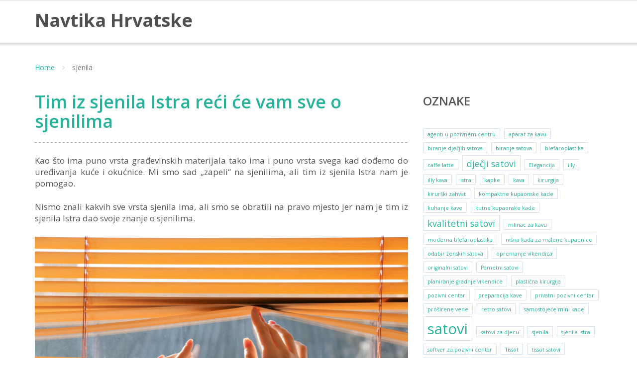

--- FILE ---
content_type: text/html; charset=UTF-8
request_url: https://www.nautic.com.hr/tag/sjenila/
body_size: 10535
content:
<!DOCTYPE html>
<html dir="ltr" lang="hr" prefix="og: https://ogp.me/ns#">
<head>
	<meta charset="UTF-8"/>
	<meta name="viewport" content="width=device-width, initial-scale=1"/>
	<link rel="profile" href="http://gmpg.org/xfn/11">
	<link rel="pingback" href="https://www.nautic.com.hr/xmlrpc.php">
	<title>sjenila</title>

		<!-- All in One SEO 4.9.3 - aioseo.com -->
	<meta name="robots" content="max-image-preview:large" />
	<link rel="canonical" href="https://www.nautic.com.hr/tag/sjenila/" />
	<meta name="generator" content="All in One SEO (AIOSEO) 4.9.3" />
		<script type="application/ld+json" class="aioseo-schema">
			{"@context":"https:\/\/schema.org","@graph":[{"@type":"BreadcrumbList","@id":"https:\/\/www.nautic.com.hr\/tag\/sjenila\/#breadcrumblist","itemListElement":[{"@type":"ListItem","@id":"https:\/\/www.nautic.com.hr#listItem","position":1,"name":"Home","item":"https:\/\/www.nautic.com.hr","nextItem":{"@type":"ListItem","@id":"https:\/\/www.nautic.com.hr\/tag\/sjenila\/#listItem","name":"sjenila"}},{"@type":"ListItem","@id":"https:\/\/www.nautic.com.hr\/tag\/sjenila\/#listItem","position":2,"name":"sjenila","previousItem":{"@type":"ListItem","@id":"https:\/\/www.nautic.com.hr#listItem","name":"Home"}}]},{"@type":"CollectionPage","@id":"https:\/\/www.nautic.com.hr\/tag\/sjenila\/#collectionpage","url":"https:\/\/www.nautic.com.hr\/tag\/sjenila\/","name":"sjenila","inLanguage":"hr","isPartOf":{"@id":"https:\/\/www.nautic.com.hr\/#website"},"breadcrumb":{"@id":"https:\/\/www.nautic.com.hr\/tag\/sjenila\/#breadcrumblist"}},{"@type":"WebSite","@id":"https:\/\/www.nautic.com.hr\/#website","url":"https:\/\/www.nautic.com.hr\/","name":"Navtika Hrvatske","inLanguage":"hr","publisher":{"@id":"https:\/\/www.nautic.com.hr\/#"}}]}
		</script>
		<!-- All in One SEO -->

<link rel='dns-prefetch' href='//fonts.googleapis.com' />
<link rel="alternate" type="application/rss+xml" title="Navtika Hrvatske &raquo; Kanal" href="https://www.nautic.com.hr/feed/" />
<link rel="alternate" type="application/rss+xml" title="Navtika Hrvatske &raquo; Kanal komentara" href="https://www.nautic.com.hr/comments/feed/" />
<link rel="alternate" type="application/rss+xml" title="Navtika Hrvatske &raquo; sjenila Kanal oznaka" href="https://www.nautic.com.hr/tag/sjenila/feed/" />
<style id='wp-img-auto-sizes-contain-inline-css' type='text/css'>
img:is([sizes=auto i],[sizes^="auto," i]){contain-intrinsic-size:3000px 1500px}
/*# sourceURL=wp-img-auto-sizes-contain-inline-css */
</style>
<style id='wp-emoji-styles-inline-css' type='text/css'>

	img.wp-smiley, img.emoji {
		display: inline !important;
		border: none !important;
		box-shadow: none !important;
		height: 1em !important;
		width: 1em !important;
		margin: 0 0.07em !important;
		vertical-align: -0.1em !important;
		background: none !important;
		padding: 0 !important;
	}
/*# sourceURL=wp-emoji-styles-inline-css */
</style>
<style id='wp-block-library-inline-css' type='text/css'>
:root{--wp-block-synced-color:#7a00df;--wp-block-synced-color--rgb:122,0,223;--wp-bound-block-color:var(--wp-block-synced-color);--wp-editor-canvas-background:#ddd;--wp-admin-theme-color:#007cba;--wp-admin-theme-color--rgb:0,124,186;--wp-admin-theme-color-darker-10:#006ba1;--wp-admin-theme-color-darker-10--rgb:0,107,160.5;--wp-admin-theme-color-darker-20:#005a87;--wp-admin-theme-color-darker-20--rgb:0,90,135;--wp-admin-border-width-focus:2px}@media (min-resolution:192dpi){:root{--wp-admin-border-width-focus:1.5px}}.wp-element-button{cursor:pointer}:root .has-very-light-gray-background-color{background-color:#eee}:root .has-very-dark-gray-background-color{background-color:#313131}:root .has-very-light-gray-color{color:#eee}:root .has-very-dark-gray-color{color:#313131}:root .has-vivid-green-cyan-to-vivid-cyan-blue-gradient-background{background:linear-gradient(135deg,#00d084,#0693e3)}:root .has-purple-crush-gradient-background{background:linear-gradient(135deg,#34e2e4,#4721fb 50%,#ab1dfe)}:root .has-hazy-dawn-gradient-background{background:linear-gradient(135deg,#faaca8,#dad0ec)}:root .has-subdued-olive-gradient-background{background:linear-gradient(135deg,#fafae1,#67a671)}:root .has-atomic-cream-gradient-background{background:linear-gradient(135deg,#fdd79a,#004a59)}:root .has-nightshade-gradient-background{background:linear-gradient(135deg,#330968,#31cdcf)}:root .has-midnight-gradient-background{background:linear-gradient(135deg,#020381,#2874fc)}:root{--wp--preset--font-size--normal:16px;--wp--preset--font-size--huge:42px}.has-regular-font-size{font-size:1em}.has-larger-font-size{font-size:2.625em}.has-normal-font-size{font-size:var(--wp--preset--font-size--normal)}.has-huge-font-size{font-size:var(--wp--preset--font-size--huge)}.has-text-align-center{text-align:center}.has-text-align-left{text-align:left}.has-text-align-right{text-align:right}.has-fit-text{white-space:nowrap!important}#end-resizable-editor-section{display:none}.aligncenter{clear:both}.items-justified-left{justify-content:flex-start}.items-justified-center{justify-content:center}.items-justified-right{justify-content:flex-end}.items-justified-space-between{justify-content:space-between}.screen-reader-text{border:0;clip-path:inset(50%);height:1px;margin:-1px;overflow:hidden;padding:0;position:absolute;width:1px;word-wrap:normal!important}.screen-reader-text:focus{background-color:#ddd;clip-path:none;color:#444;display:block;font-size:1em;height:auto;left:5px;line-height:normal;padding:15px 23px 14px;text-decoration:none;top:5px;width:auto;z-index:100000}html :where(.has-border-color){border-style:solid}html :where([style*=border-top-color]){border-top-style:solid}html :where([style*=border-right-color]){border-right-style:solid}html :where([style*=border-bottom-color]){border-bottom-style:solid}html :where([style*=border-left-color]){border-left-style:solid}html :where([style*=border-width]){border-style:solid}html :where([style*=border-top-width]){border-top-style:solid}html :where([style*=border-right-width]){border-right-style:solid}html :where([style*=border-bottom-width]){border-bottom-style:solid}html :where([style*=border-left-width]){border-left-style:solid}html :where(img[class*=wp-image-]){height:auto;max-width:100%}:where(figure){margin:0 0 1em}html :where(.is-position-sticky){--wp-admin--admin-bar--position-offset:var(--wp-admin--admin-bar--height,0px)}@media screen and (max-width:600px){html :where(.is-position-sticky){--wp-admin--admin-bar--position-offset:0px}}

/*# sourceURL=wp-block-library-inline-css */
</style><style id='global-styles-inline-css' type='text/css'>
:root{--wp--preset--aspect-ratio--square: 1;--wp--preset--aspect-ratio--4-3: 4/3;--wp--preset--aspect-ratio--3-4: 3/4;--wp--preset--aspect-ratio--3-2: 3/2;--wp--preset--aspect-ratio--2-3: 2/3;--wp--preset--aspect-ratio--16-9: 16/9;--wp--preset--aspect-ratio--9-16: 9/16;--wp--preset--color--black: #000000;--wp--preset--color--cyan-bluish-gray: #abb8c3;--wp--preset--color--white: #ffffff;--wp--preset--color--pale-pink: #f78da7;--wp--preset--color--vivid-red: #cf2e2e;--wp--preset--color--luminous-vivid-orange: #ff6900;--wp--preset--color--luminous-vivid-amber: #fcb900;--wp--preset--color--light-green-cyan: #7bdcb5;--wp--preset--color--vivid-green-cyan: #00d084;--wp--preset--color--pale-cyan-blue: #8ed1fc;--wp--preset--color--vivid-cyan-blue: #0693e3;--wp--preset--color--vivid-purple: #9b51e0;--wp--preset--gradient--vivid-cyan-blue-to-vivid-purple: linear-gradient(135deg,rgb(6,147,227) 0%,rgb(155,81,224) 100%);--wp--preset--gradient--light-green-cyan-to-vivid-green-cyan: linear-gradient(135deg,rgb(122,220,180) 0%,rgb(0,208,130) 100%);--wp--preset--gradient--luminous-vivid-amber-to-luminous-vivid-orange: linear-gradient(135deg,rgb(252,185,0) 0%,rgb(255,105,0) 100%);--wp--preset--gradient--luminous-vivid-orange-to-vivid-red: linear-gradient(135deg,rgb(255,105,0) 0%,rgb(207,46,46) 100%);--wp--preset--gradient--very-light-gray-to-cyan-bluish-gray: linear-gradient(135deg,rgb(238,238,238) 0%,rgb(169,184,195) 100%);--wp--preset--gradient--cool-to-warm-spectrum: linear-gradient(135deg,rgb(74,234,220) 0%,rgb(151,120,209) 20%,rgb(207,42,186) 40%,rgb(238,44,130) 60%,rgb(251,105,98) 80%,rgb(254,248,76) 100%);--wp--preset--gradient--blush-light-purple: linear-gradient(135deg,rgb(255,206,236) 0%,rgb(152,150,240) 100%);--wp--preset--gradient--blush-bordeaux: linear-gradient(135deg,rgb(254,205,165) 0%,rgb(254,45,45) 50%,rgb(107,0,62) 100%);--wp--preset--gradient--luminous-dusk: linear-gradient(135deg,rgb(255,203,112) 0%,rgb(199,81,192) 50%,rgb(65,88,208) 100%);--wp--preset--gradient--pale-ocean: linear-gradient(135deg,rgb(255,245,203) 0%,rgb(182,227,212) 50%,rgb(51,167,181) 100%);--wp--preset--gradient--electric-grass: linear-gradient(135deg,rgb(202,248,128) 0%,rgb(113,206,126) 100%);--wp--preset--gradient--midnight: linear-gradient(135deg,rgb(2,3,129) 0%,rgb(40,116,252) 100%);--wp--preset--font-size--small: 13px;--wp--preset--font-size--medium: 20px;--wp--preset--font-size--large: 36px;--wp--preset--font-size--x-large: 42px;--wp--preset--spacing--20: 0.44rem;--wp--preset--spacing--30: 0.67rem;--wp--preset--spacing--40: 1rem;--wp--preset--spacing--50: 1.5rem;--wp--preset--spacing--60: 2.25rem;--wp--preset--spacing--70: 3.38rem;--wp--preset--spacing--80: 5.06rem;--wp--preset--shadow--natural: 6px 6px 9px rgba(0, 0, 0, 0.2);--wp--preset--shadow--deep: 12px 12px 50px rgba(0, 0, 0, 0.4);--wp--preset--shadow--sharp: 6px 6px 0px rgba(0, 0, 0, 0.2);--wp--preset--shadow--outlined: 6px 6px 0px -3px rgb(255, 255, 255), 6px 6px rgb(0, 0, 0);--wp--preset--shadow--crisp: 6px 6px 0px rgb(0, 0, 0);}:where(.is-layout-flex){gap: 0.5em;}:where(.is-layout-grid){gap: 0.5em;}body .is-layout-flex{display: flex;}.is-layout-flex{flex-wrap: wrap;align-items: center;}.is-layout-flex > :is(*, div){margin: 0;}body .is-layout-grid{display: grid;}.is-layout-grid > :is(*, div){margin: 0;}:where(.wp-block-columns.is-layout-flex){gap: 2em;}:where(.wp-block-columns.is-layout-grid){gap: 2em;}:where(.wp-block-post-template.is-layout-flex){gap: 1.25em;}:where(.wp-block-post-template.is-layout-grid){gap: 1.25em;}.has-black-color{color: var(--wp--preset--color--black) !important;}.has-cyan-bluish-gray-color{color: var(--wp--preset--color--cyan-bluish-gray) !important;}.has-white-color{color: var(--wp--preset--color--white) !important;}.has-pale-pink-color{color: var(--wp--preset--color--pale-pink) !important;}.has-vivid-red-color{color: var(--wp--preset--color--vivid-red) !important;}.has-luminous-vivid-orange-color{color: var(--wp--preset--color--luminous-vivid-orange) !important;}.has-luminous-vivid-amber-color{color: var(--wp--preset--color--luminous-vivid-amber) !important;}.has-light-green-cyan-color{color: var(--wp--preset--color--light-green-cyan) !important;}.has-vivid-green-cyan-color{color: var(--wp--preset--color--vivid-green-cyan) !important;}.has-pale-cyan-blue-color{color: var(--wp--preset--color--pale-cyan-blue) !important;}.has-vivid-cyan-blue-color{color: var(--wp--preset--color--vivid-cyan-blue) !important;}.has-vivid-purple-color{color: var(--wp--preset--color--vivid-purple) !important;}.has-black-background-color{background-color: var(--wp--preset--color--black) !important;}.has-cyan-bluish-gray-background-color{background-color: var(--wp--preset--color--cyan-bluish-gray) !important;}.has-white-background-color{background-color: var(--wp--preset--color--white) !important;}.has-pale-pink-background-color{background-color: var(--wp--preset--color--pale-pink) !important;}.has-vivid-red-background-color{background-color: var(--wp--preset--color--vivid-red) !important;}.has-luminous-vivid-orange-background-color{background-color: var(--wp--preset--color--luminous-vivid-orange) !important;}.has-luminous-vivid-amber-background-color{background-color: var(--wp--preset--color--luminous-vivid-amber) !important;}.has-light-green-cyan-background-color{background-color: var(--wp--preset--color--light-green-cyan) !important;}.has-vivid-green-cyan-background-color{background-color: var(--wp--preset--color--vivid-green-cyan) !important;}.has-pale-cyan-blue-background-color{background-color: var(--wp--preset--color--pale-cyan-blue) !important;}.has-vivid-cyan-blue-background-color{background-color: var(--wp--preset--color--vivid-cyan-blue) !important;}.has-vivid-purple-background-color{background-color: var(--wp--preset--color--vivid-purple) !important;}.has-black-border-color{border-color: var(--wp--preset--color--black) !important;}.has-cyan-bluish-gray-border-color{border-color: var(--wp--preset--color--cyan-bluish-gray) !important;}.has-white-border-color{border-color: var(--wp--preset--color--white) !important;}.has-pale-pink-border-color{border-color: var(--wp--preset--color--pale-pink) !important;}.has-vivid-red-border-color{border-color: var(--wp--preset--color--vivid-red) !important;}.has-luminous-vivid-orange-border-color{border-color: var(--wp--preset--color--luminous-vivid-orange) !important;}.has-luminous-vivid-amber-border-color{border-color: var(--wp--preset--color--luminous-vivid-amber) !important;}.has-light-green-cyan-border-color{border-color: var(--wp--preset--color--light-green-cyan) !important;}.has-vivid-green-cyan-border-color{border-color: var(--wp--preset--color--vivid-green-cyan) !important;}.has-pale-cyan-blue-border-color{border-color: var(--wp--preset--color--pale-cyan-blue) !important;}.has-vivid-cyan-blue-border-color{border-color: var(--wp--preset--color--vivid-cyan-blue) !important;}.has-vivid-purple-border-color{border-color: var(--wp--preset--color--vivid-purple) !important;}.has-vivid-cyan-blue-to-vivid-purple-gradient-background{background: var(--wp--preset--gradient--vivid-cyan-blue-to-vivid-purple) !important;}.has-light-green-cyan-to-vivid-green-cyan-gradient-background{background: var(--wp--preset--gradient--light-green-cyan-to-vivid-green-cyan) !important;}.has-luminous-vivid-amber-to-luminous-vivid-orange-gradient-background{background: var(--wp--preset--gradient--luminous-vivid-amber-to-luminous-vivid-orange) !important;}.has-luminous-vivid-orange-to-vivid-red-gradient-background{background: var(--wp--preset--gradient--luminous-vivid-orange-to-vivid-red) !important;}.has-very-light-gray-to-cyan-bluish-gray-gradient-background{background: var(--wp--preset--gradient--very-light-gray-to-cyan-bluish-gray) !important;}.has-cool-to-warm-spectrum-gradient-background{background: var(--wp--preset--gradient--cool-to-warm-spectrum) !important;}.has-blush-light-purple-gradient-background{background: var(--wp--preset--gradient--blush-light-purple) !important;}.has-blush-bordeaux-gradient-background{background: var(--wp--preset--gradient--blush-bordeaux) !important;}.has-luminous-dusk-gradient-background{background: var(--wp--preset--gradient--luminous-dusk) !important;}.has-pale-ocean-gradient-background{background: var(--wp--preset--gradient--pale-ocean) !important;}.has-electric-grass-gradient-background{background: var(--wp--preset--gradient--electric-grass) !important;}.has-midnight-gradient-background{background: var(--wp--preset--gradient--midnight) !important;}.has-small-font-size{font-size: var(--wp--preset--font-size--small) !important;}.has-medium-font-size{font-size: var(--wp--preset--font-size--medium) !important;}.has-large-font-size{font-size: var(--wp--preset--font-size--large) !important;}.has-x-large-font-size{font-size: var(--wp--preset--font-size--x-large) !important;}
/*# sourceURL=global-styles-inline-css */
</style>

<style id='classic-theme-styles-inline-css' type='text/css'>
/*! This file is auto-generated */
.wp-block-button__link{color:#fff;background-color:#32373c;border-radius:9999px;box-shadow:none;text-decoration:none;padding:calc(.667em + 2px) calc(1.333em + 2px);font-size:1.125em}.wp-block-file__button{background:#32373c;color:#fff;text-decoration:none}
/*# sourceURL=/wp-includes/css/classic-themes.min.css */
</style>
<link rel='stylesheet' id='googleOpenSans-css' href='//fonts.googleapis.com/css?family=Open+Sans%3A400%2C400italic%2C600%2C700%2C700italic&#038;subset=latin%2Ccyrillic&#038;ver=6.9' type='text/css' media='all' />
<link rel='stylesheet' id='bootstrap-css' href='https://www.nautic.com.hr/wp-content/themes/emmet-lite/css/bootstrap.min.css?ver=3.3.5' type='text/css' media='all' />
<link rel='stylesheet' id='font-awesome-css' href='https://www.nautic.com.hr/wp-content/themes/emmet-lite/css/font-awesome.min.css?ver=4.7.0' type='text/css' media='all' />
<link rel='stylesheet' id='flexslider-css' href='https://www.nautic.com.hr/wp-content/themes/emmet-lite/css/flexslider.min.css?ver=2.5.0' type='text/css' media='all' />
<link rel='stylesheet' id='emmet-main-css' href='https://www.nautic.com.hr/wp-content/themes/emmet-lite/css/emmet-style.min.css?ver=1.8.0' type='text/css' media='all' />
<link rel='stylesheet' id='emmet-style-css' href='https://www.nautic.com.hr/wp-content/themes/emmet-lite/style.css?ver=1.8.0' type='text/css' media='all' />
<script type="text/javascript" src="https://www.nautic.com.hr/wp-includes/js/jquery/jquery.min.js?ver=3.7.1" id="jquery-core-js"></script>
<script type="text/javascript" src="https://www.nautic.com.hr/wp-includes/js/jquery/jquery-migrate.min.js?ver=3.4.1" id="jquery-migrate-js"></script>
<link rel="https://api.w.org/" href="https://www.nautic.com.hr/wp-json/" /><link rel="alternate" title="JSON" type="application/json" href="https://www.nautic.com.hr/wp-json/wp/v2/tags/23" /><link rel="EditURI" type="application/rsd+xml" title="RSD" href="https://www.nautic.com.hr/xmlrpc.php?rsd" />
<meta name="generator" content="WordPress 6.9" />
    <style type="text/css" id="theme-header-css">
                                                                        .welcome-right {
            background: url("https://www.nautic.com.hr/wp-content/themes/emmet-lite/images/welcome-image.png") no-repeat scroll left center rgba(0, 0, 0, 0);
        }

                        .third-left {
            background: url("https://www.nautic.com.hr/wp-content/themes/emmet-lite/images/third-image.png") no-repeat scroll right center rgba(0, 0, 0, 0);
        }

            </style>
    <style type="text/css" id="custom-background-css">
body.custom-background { background-image: url("https://www.nautic.com.hr/wp-content/themes/emmet-lite/images/main-bg.jpg"); background-position: center top; background-size: auto; background-repeat: no-repeat; background-attachment: fixed; }
</style>
	<link rel='stylesheet' id='remove-style-meta-css' href='https://www.nautic.com.hr/wp-content/plugins/wp-author-date-and-meta-remover/css/entrymetastyle.css?ver=1.0' type='text/css' media='all' />
</head>
<body class="archive tag tag-sjenila tag-23 custom-background wp-theme-emmet-lite emmet pages-background" >
<a class="skip-link screen-reader-text" href="#main">
	Skip to content</a>
<div
	class="wrapper  ">
				<header id="header" class="main-header">
							<div class="top-header">
					<div class="container">
												<div class="top-menu">
							<ul id="menu-top-menu" class="menu"></ul>							<div class="clearfix"></div>
						</div>

						<div class="social-profile type1 ">
																																																																						                            						</div>
						<div class="contact-info ">
							<ul class=" info-list">
																																																									</ul>
							<div class="clearfix"></div>
						</div>
					</div>
				</div>
							<div class="site-header"
			     data-sticky-menu="off">
				<div class="container">
					<div class="site-logo">
													<a class="home-link" href="https://www.nautic.com.hr/"
							   title="Navtika Hrvatske" rel="home">
                                											<div class="site-description">
									<p class="site-title empty-tagline">Navtika Hrvatske</p>
																	</div>
							</a>
											</div>
                    <button class="menu-toggle" aria-controls="main-menu"
                            aria-expanded="false"><span class="menu-show">Menu</span>
                        <span class="menu-close">Close</span>
                        </span>
                    </button>
					<div id="navbar" class="navbar">
						<nav id="site-navigation" class="main-navigation">
							<ul class="sf-menu"></ul>						</nav>
					</div>
					<div class="clearfix"></div>
				</div>
			</div>
		</header>
		<div id="main" class="site-main">
    <div class="container breadcrumb-wrapper">
        <div class="breadcrumb breadcrumbs sp-breadcrumbs"><div class="breadcrumb-trail"><a href="https://www.nautic.com.hr" title="Navtika Hrvatske" rel="home" class="trail-begin">Home</a> <span class="sep"><i class="fa fa-angle-right"></i></span> <span class="trail-end">sjenila</span></div></div>    </div>
<div class="container main-container">
    <div class="row clearfix">
        <div class=" col-xs-12 col-sm-12 col-md-8 col-lg-8">
                         
                                                    <article id="post-24" class="post-in-blog post post-24 type-post status-publish format-standard hentry category-sjenila-istra tag-istra tag-sjenila tag-sjenila-istra tag-tim-sjenila-istra">
                    <header class="entry-header">
        <h2 class="entry-title">
            <a href="https://www.nautic.com.hr/tim-iz-sjenila-istra-reci-ce-vam-sve-o-sjenilima/" rel="bookmark">Tim iz sjenila Istra reći će vam sve o sjenilima</a>
        </h2>
    </header> 
    <section class="entry entry-content">
        <p style="text-align: justify;"><span style="font-weight: 400;">Kao što ima puno vrsta građevinskih materijala tako ima i puno vrsta svega kad dođemo do uređivanja kuće i okućnice. Mi smo sad „zapeli“ na sjenilima, ali tim iz sjenila Istra nam je pomogao.</span></p>
<p style="text-align: justify;"><span style="font-weight: 400;">Nismo znali kakvih sve vrsta sjenila ima, ali smo se obratili na pravo mjesto jer nam je tim iz sjenila Istra dao svoje znanje o sjenilima.</span></p>
<p><img fetchpriority="high" decoding="async" class="aligncenter size-full wp-image-25" src="https://www.nautic.com.hr/wp-content/uploads/2022/03/sjenila-istra.jpg" alt="" width="1920" height="1280" srcset="https://www.nautic.com.hr/wp-content/uploads/2022/03/sjenila-istra.jpg 1920w, https://www.nautic.com.hr/wp-content/uploads/2022/03/sjenila-istra-300x200.jpg 300w, https://www.nautic.com.hr/wp-content/uploads/2022/03/sjenila-istra-1024x683.jpg 1024w, https://www.nautic.com.hr/wp-content/uploads/2022/03/sjenila-istra-768x512.jpg 768w, https://www.nautic.com.hr/wp-content/uploads/2022/03/sjenila-istra-1536x1024.jpg 1536w, https://www.nautic.com.hr/wp-content/uploads/2022/03/sjenila-istra-720x480.jpg 720w" sizes="(max-width: 1920px) 100vw, 1920px" /></p>
<p style="text-align: justify;"><span style="font-weight: 400;">Rimska sjenila jedna su prekrasna opcija koja odgovara mnogim dizajnerskim ukusima. Ove obloge su izrađene s unaprijed određenim naborima koji se skupljaju kada se zavjesa podigne i popušta kada se zavjesa spusti. Upravljaju se užetom, koji korisnik povlači kako bi ih podigao. One dolaze u različitim vrstama, uključujući standardni ravni nabor, običan nabor, meki nabor i europski nabor. Rimska sjenila nude sljedeće prednosti &#8211; dodaju prostoru osjećaj luksuza i elegancije.</span></p>
<p style="text-align: justify;"><span style="font-weight: 400;">Rimska sjenila su vrlo jednostavna za korištenje. Dolaze u različitim stilovima, uključujući vrstu nabora, boju, duljinu i različite teksture. One su bezvremenske, budući da su nastale u Rimskom Carstvu sigurno je reći da su ova sjenila nešto što nikad neće izaći iz mode. Tim iz <a href="https://www.tende-capris.com/hr" target="_blank" rel="noopener">sjenila Istra</a> definitivno se slaže sa tom konstatacijom.</span></p>
<p style="text-align: justify;"><span style="font-weight: 400;">Druga vrsta su zebra sjenila izrađena od jednog komada tkanine i imaju pruge za filtriranje svjetlosti. Ona su noviji stil i često se nazivaju „prijelaznima“. Budući da su novija, vašem domu mogu ponuditi najsuvremeniju tehnologiju upravljanja svjetlom. Osim toga, tim sjenila Istra rekao nam je da su zebra sjenila također izvrsne iz sljedećih razloga:</span></p>
<ul style="text-align: justify;">
<li style="font-weight: 400;" aria-level="1"><span style="font-weight: 400;">Zebra sjenila dolaze u raznim tkaninama koje vam omogućuju odabir tkanine koja više filtrira svjetlo ili više zamračuje prostor, ovisno o potrebama vašeg prostora.</span></li>
<li style="font-weight: 400;" aria-level="1"><span style="font-weight: 400;">Ova su sjenila izrađene od izdržljive tkanine koja će vam omogućiti da uživate u bezvremenskoj značajci prozora godinama koje dolaze.</span></li>
<li style="font-weight: 400;" aria-level="1"><span style="font-weight: 400;">Zebra sjenila također imaju mogućnost da budu bežična ili čak sinkronizirana s vašim pametnim domom.</span></li>
<li style="font-weight: 400;" aria-level="1"><span style="font-weight: 400;">Ova moderna oprema je također vrlo jednostavna za čišćenje, jer se izrađuju od antistatičnih tkanina koje ne zaprašuju.</span></li>
</ul>
<p style="text-align: justify;"><span style="font-weight: 400;">Tim sjenila Istra može vam osim savjeta pomoći i pri nabavci.</span></p>
<p style="text-align: justify;">
        <div class="clearfix"></div>
          
       
    </section>
            <footer class="entry-footer">
                    <div class="meta">
					<span class="author">Posted by </span><a href="https://www.nautic.com.hr/author/mihangn-si/" title="Objave od: Navtika" rel="author">Navtika</a>                <span class="seporator">/</span>
                <span class="date-post h6">24 ožujka, 2022</span>
                                                    <span class="seporator">/</span> <span>Tagged with</span> <a href="https://www.nautic.com.hr/tag/istra/" rel="tag">istra</a><span>,</span> <a href="https://www.nautic.com.hr/tag/sjenila/" rel="tag">sjenila</a><span>,</span> <a href="https://www.nautic.com.hr/tag/sjenila-istra/" rel="tag">sjenila istra</a><span>,</span> <a href="https://www.nautic.com.hr/tag/tim-sjenila-istra/" rel="tag">tim sjenila istra</a>                                                                                                                                        <span class="seporator">/</span>
                        <span>Posted in</span>
                        <a href="https://www.nautic.com.hr/category/sjenila-istra/" rel="category tag">Sjenila Istra</a>                                                                </div>
            </footer>
    </article><!-- #post -->                                                <nav class="navigation paging-navigation">
                                    </nav><!-- .navigation -->

            
        </div>
        <div class=" col-xs-12 col-sm-12 col-md-4 col-lg-4">
            <aside id="sidebar">
    <div class="widget-area">
                    <div id="tag_cloud-2" class="widget widget_tag_cloud"><h3 class="widget-title">Oznake</h3><div class="tagcloud"><a href="https://www.nautic.com.hr/tag/agenti-u-pozivnem-centru/" class="tag-cloud-link tag-link-38 tag-link-position-1" style="font-size: 8pt;" aria-label="agenti u pozivnem centru (1 stavka)">agenti u pozivnem centru</a>
<a href="https://www.nautic.com.hr/tag/aparat-za-kavu/" class="tag-cloud-link tag-link-54 tag-link-position-2" style="font-size: 8pt;" aria-label="aparat za kavu (1 stavka)">aparat za kavu</a>
<a href="https://www.nautic.com.hr/tag/biranje-djecjih-satova/" class="tag-cloud-link tag-link-15 tag-link-position-3" style="font-size: 8pt;" aria-label="biranje dječjih satova (1 stavka)">biranje dječjih satova</a>
<a href="https://www.nautic.com.hr/tag/biranje-satova/" class="tag-cloud-link tag-link-14 tag-link-position-4" style="font-size: 8pt;" aria-label="biranje satova (1 stavka)">biranje satova</a>
<a href="https://www.nautic.com.hr/tag/blefaroplastika/" class="tag-cloud-link tag-link-5 tag-link-position-5" style="font-size: 8pt;" aria-label="blefaroplastika (1 stavka)">blefaroplastika</a>
<a href="https://www.nautic.com.hr/tag/caffe-latte/" class="tag-cloud-link tag-link-55 tag-link-position-6" style="font-size: 8pt;" aria-label="caffe latte (1 stavka)">caffe latte</a>
<a href="https://www.nautic.com.hr/tag/djecji-satovi/" class="tag-cloud-link tag-link-13 tag-link-position-7" style="font-size: 13.25pt;" aria-label="dječji satovi (2 stavke)">dječji satovi</a>
<a href="https://www.nautic.com.hr/tag/elegancija/" class="tag-cloud-link tag-link-66 tag-link-position-8" style="font-size: 8pt;" aria-label="Elegancija (1 stavka)">Elegancija</a>
<a href="https://www.nautic.com.hr/tag/illy/" class="tag-cloud-link tag-link-18 tag-link-position-9" style="font-size: 8pt;" aria-label="illy (1 stavka)">illy</a>
<a href="https://www.nautic.com.hr/tag/illy-kava/" class="tag-cloud-link tag-link-19 tag-link-position-10" style="font-size: 8pt;" aria-label="illy kava (1 stavka)">illy kava</a>
<a href="https://www.nautic.com.hr/tag/istra/" class="tag-cloud-link tag-link-21 tag-link-position-11" style="font-size: 8pt;" aria-label="istra (1 stavka)">istra</a>
<a href="https://www.nautic.com.hr/tag/kapke/" class="tag-cloud-link tag-link-4 tag-link-position-12" style="font-size: 8pt;" aria-label="kapke (1 stavka)">kapke</a>
<a href="https://www.nautic.com.hr/tag/kava/" class="tag-cloud-link tag-link-17 tag-link-position-13" style="font-size: 8pt;" aria-label="kava (1 stavka)">kava</a>
<a href="https://www.nautic.com.hr/tag/kirurgija/" class="tag-cloud-link tag-link-46 tag-link-position-14" style="font-size: 8pt;" aria-label="kirurgija (1 stavka)">kirurgija</a>
<a href="https://www.nautic.com.hr/tag/kirurski-zahvat/" class="tag-cloud-link tag-link-45 tag-link-position-15" style="font-size: 8pt;" aria-label="kirurški zahvat (1 stavka)">kirurški zahvat</a>
<a href="https://www.nautic.com.hr/tag/kompaktne-kupaonske-kade/" class="tag-cloud-link tag-link-60 tag-link-position-16" style="font-size: 8pt;" aria-label="kompaktne kupaonske kade (1 stavka)">kompaktne kupaonske kade</a>
<a href="https://www.nautic.com.hr/tag/kuhanje-kave/" class="tag-cloud-link tag-link-56 tag-link-position-17" style="font-size: 8pt;" aria-label="kuhanje kave (1 stavka)">kuhanje kave</a>
<a href="https://www.nautic.com.hr/tag/kutne-kupaonske-kade/" class="tag-cloud-link tag-link-61 tag-link-position-18" style="font-size: 8pt;" aria-label="kutne kupaonske kade (1 stavka)">kutne kupaonske kade</a>
<a href="https://www.nautic.com.hr/tag/kvalitetni-satovi/" class="tag-cloud-link tag-link-11 tag-link-position-19" style="font-size: 13.25pt;" aria-label="kvalitetni satovi (2 stavke)">kvalitetni satovi</a>
<a href="https://www.nautic.com.hr/tag/mlinac-za-kavu/" class="tag-cloud-link tag-link-57 tag-link-position-20" style="font-size: 8pt;" aria-label="mlinac za kavu (1 stavka)">mlinac za kavu</a>
<a href="https://www.nautic.com.hr/tag/moderna-blefaroplastika/" class="tag-cloud-link tag-link-6 tag-link-position-21" style="font-size: 8pt;" aria-label="moderna blefaroplastika (1 stavka)">moderna blefaroplastika</a>
<a href="https://www.nautic.com.hr/tag/nisna-kada-za-malene-kupaonice/" class="tag-cloud-link tag-link-62 tag-link-position-22" style="font-size: 8pt;" aria-label="nišna kada za malene kupaonice (1 stavka)">nišna kada za malene kupaonice</a>
<a href="https://www.nautic.com.hr/tag/odabir-zenskih-satova/" class="tag-cloud-link tag-link-36 tag-link-position-23" style="font-size: 8pt;" aria-label="odabir ženskih satova (1 stavka)">odabir ženskih satova</a>
<a href="https://www.nautic.com.hr/tag/opremanje-vikendica/" class="tag-cloud-link tag-link-63 tag-link-position-24" style="font-size: 8pt;" aria-label="opremanje vikendica (1 stavka)">opremanje vikendica</a>
<a href="https://www.nautic.com.hr/tag/originalni-satovi/" class="tag-cloud-link tag-link-10 tag-link-position-25" style="font-size: 8pt;" aria-label="originalni satovi (1 stavka)">originalni satovi</a>
<a href="https://www.nautic.com.hr/tag/pametni-satovi/" class="tag-cloud-link tag-link-67 tag-link-position-26" style="font-size: 8pt;" aria-label="Pametni satovi (1 stavka)">Pametni satovi</a>
<a href="https://www.nautic.com.hr/tag/planiranje-gradnje-vikendice/" class="tag-cloud-link tag-link-64 tag-link-position-27" style="font-size: 8pt;" aria-label="planiranje gradnje vikendice (1 stavka)">planiranje gradnje vikendice</a>
<a href="https://www.nautic.com.hr/tag/plasticna-kirurgija/" class="tag-cloud-link tag-link-47 tag-link-position-28" style="font-size: 8pt;" aria-label="plastična kirurgija (1 stavka)">plastična kirurgija</a>
<a href="https://www.nautic.com.hr/tag/pozivni-centar/" class="tag-cloud-link tag-link-39 tag-link-position-29" style="font-size: 8pt;" aria-label="pozivni centar (1 stavka)">pozivni centar</a>
<a href="https://www.nautic.com.hr/tag/preparacija-kave/" class="tag-cloud-link tag-link-58 tag-link-position-30" style="font-size: 8pt;" aria-label="preparacija kave (1 stavka)">preparacija kave</a>
<a href="https://www.nautic.com.hr/tag/privatni-pozivni-centar/" class="tag-cloud-link tag-link-40 tag-link-position-31" style="font-size: 8pt;" aria-label="privatni pozivni centar (1 stavka)">privatni pozivni centar</a>
<a href="https://www.nautic.com.hr/tag/prosirene-vene/" class="tag-cloud-link tag-link-48 tag-link-position-32" style="font-size: 8pt;" aria-label="proširene vene (1 stavka)">proširene vene</a>
<a href="https://www.nautic.com.hr/tag/retro-satovi/" class="tag-cloud-link tag-link-9 tag-link-position-33" style="font-size: 8pt;" aria-label="retro satovi (1 stavka)">retro satovi</a>
<a href="https://www.nautic.com.hr/tag/samostojece-mini-kade/" class="tag-cloud-link tag-link-65 tag-link-position-34" style="font-size: 8pt;" aria-label="samostojeće mini kade (1 stavka)">samostojeće mini kade</a>
<a href="https://www.nautic.com.hr/tag/satovi/" class="tag-cloud-link tag-link-8 tag-link-position-35" style="font-size: 22pt;" aria-label="satovi (5 stavki)">satovi</a>
<a href="https://www.nautic.com.hr/tag/satovi-za-djecu/" class="tag-cloud-link tag-link-43 tag-link-position-36" style="font-size: 8pt;" aria-label="satovi za djecu (1 stavka)">satovi za djecu</a>
<a href="https://www.nautic.com.hr/tag/sjenila/" class="tag-cloud-link tag-link-23 tag-link-position-37" style="font-size: 8pt;" aria-label="sjenila (1 stavka)">sjenila</a>
<a href="https://www.nautic.com.hr/tag/sjenila-istra/" class="tag-cloud-link tag-link-22 tag-link-position-38" style="font-size: 8pt;" aria-label="sjenila istra (1 stavka)">sjenila istra</a>
<a href="https://www.nautic.com.hr/tag/softver-za-pozivni-centar/" class="tag-cloud-link tag-link-41 tag-link-position-39" style="font-size: 8pt;" aria-label="softver za pozivni centar (1 stavka)">softver za pozivni centar</a>
<a href="https://www.nautic.com.hr/tag/tissot/" class="tag-cloud-link tag-link-51 tag-link-position-40" style="font-size: 8pt;" aria-label="Tissot (1 stavka)">Tissot</a>
<a href="https://www.nautic.com.hr/tag/tissot-satovi/" class="tag-cloud-link tag-link-52 tag-link-position-41" style="font-size: 8pt;" aria-label="tissot satovi (1 stavka)">tissot satovi</a>
<a href="https://www.nautic.com.hr/tag/trendovi-2024/" class="tag-cloud-link tag-link-68 tag-link-position-42" style="font-size: 8pt;" aria-label="Trendovi 2024 (1 stavka)">Trendovi 2024</a>
<a href="https://www.nautic.com.hr/tag/vintage-stil/" class="tag-cloud-link tag-link-69 tag-link-position-43" style="font-size: 8pt;" aria-label="Vintage stil (1 stavka)">Vintage stil</a>
<a href="https://www.nautic.com.hr/tag/svicarski-satovi/" class="tag-cloud-link tag-link-50 tag-link-position-44" style="font-size: 8pt;" aria-label="švicarski satovi (1 stavka)">švicarski satovi</a>
<a href="https://www.nautic.com.hr/tag/zenski-satovi/" class="tag-cloud-link tag-link-34 tag-link-position-45" style="font-size: 13.25pt;" aria-label="ženski satovi (2 stavke)">ženski satovi</a></div>
</div><div id="categories-2" class="widget widget_categories"><h3 class="widget-title">Kategorije</h3>
			<ul>
					<li class="cat-item cat-item-25"><a href="https://www.nautic.com.hr/category/abdominoplastika/">Abdominoplastika</a>
</li>
	<li class="cat-item cat-item-28"><a href="https://www.nautic.com.hr/category/aloe-vera/">Aloe vera</a>
</li>
	<li class="cat-item cat-item-53"><a href="https://www.nautic.com.hr/category/aparat-za-kavu/">Aparat za kavu</a>
</li>
	<li class="cat-item cat-item-2"><a href="https://www.nautic.com.hr/category/blefaroplastika/">Blefaroplastika</a>
</li>
	<li class="cat-item cat-item-12"><a href="https://www.nautic.com.hr/category/djecji-satovi/">Dječji satovi</a>
</li>
	<li class="cat-item cat-item-16"><a href="https://www.nautic.com.hr/category/illy/">Illy</a>
</li>
	<li class="cat-item cat-item-59"><a href="https://www.nautic.com.hr/category/kupaonske-kade/">Kupaonske kade</a>
</li>
	<li class="cat-item cat-item-44"><a href="https://www.nautic.com.hr/category/plasticna-kirurgija/">Plastična kirurgija</a>
</li>
	<li class="cat-item cat-item-37"><a href="https://www.nautic.com.hr/category/pozivni-centar/">Pozivni centar</a>
</li>
	<li class="cat-item cat-item-7"><a href="https://www.nautic.com.hr/category/satovi/">Satovi</a>
</li>
	<li class="cat-item cat-item-42"><a href="https://www.nautic.com.hr/category/satovi-za-djecu/">Satovi za djecu</a>
</li>
	<li class="cat-item cat-item-20"><a href="https://www.nautic.com.hr/category/sjenila-istra/">Sjenila Istra</a>
</li>
	<li class="cat-item cat-item-49"><a href="https://www.nautic.com.hr/category/tissot/">Tissot</a>
</li>
	<li class="cat-item cat-item-33"><a href="https://www.nautic.com.hr/category/zenski-satovi/">Ženski satovi</a>
</li>
			</ul>

			</div>            </div><!-- .widget-area -->
</aside>
        </div>
    </div>
</div>

</div><!-- #main -->
	<footer id="footer" class="site-footer">
		<a href="#" id="toTop" class="toTop"><i class="fa fa-angle-up"></i></a>
		<div  class="footer-sidebar">
    <div class="container" >
        <div class="row">            
                        <div class="col-xs-12 col-sm-12 col-md-4 col-lg-4">
                            </div>
            <div class="col-xs-12 col-sm-12 col-md-4 col-lg-4">
                            </div>
            <div class="col-xs-12 col-sm-12 col-md-4 col-lg-4">
                            </div>
        </div><!-- .widget-area -->
    </div>
</div>		<div class="footer-inner">
			<div class="container">
								<p class="social-profile type1 pull-right">
																																																		                    
				</p>
				<p class="copyright"><span class="copyright-date">
						&copy; Copyright 2026                    </span>
										  <a href="https://www.nautic.com.hr/" title="Navtika Hrvatske" target="_blank">Navtika Hrvatske</a>
					  &#8226; Designed by <a href="https://motopress.com/" rel="nofollow" title="Premium WordPress Plugins and Themes">MotoPress</a>
					  &#8226; Proudly Powered by <a href="http://wordpress.org/"  rel="nofollow" title="Semantic Personal Publishing Platform">WordPress</a>
					  				</p><!-- .copyright -->
			</div>
		</div>
	</footer>
</div>
<script type="speculationrules">
{"prefetch":[{"source":"document","where":{"and":[{"href_matches":"/*"},{"not":{"href_matches":["/wp-*.php","/wp-admin/*","/wp-content/uploads/*","/wp-content/*","/wp-content/plugins/*","/wp-content/themes/emmet-lite/*","/*\\?(.+)"]}},{"not":{"selector_matches":"a[rel~=\"nofollow\"]"}},{"not":{"selector_matches":".no-prefetch, .no-prefetch a"}}]},"eagerness":"conservative"}]}
</script>
    <script>
        /(trident|msie)/i.test(navigator.userAgent)&&document.getElementById&&window.addEventListener&&window.addEventListener("hashchange",function(){var t,e=location.hash.substring(1);/^[A-z0-9_-]+$/.test(e)&&(t=document.getElementById(e))&&(/^(?:a|select|input|button|textarea)$/i.test(t.tagName)||(t.tabIndex=-1),t.focus())},!1);
    </script>
	<script type="text/javascript" src="https://www.nautic.com.hr/wp-includes/js/hoverIntent.min.js?ver=1.10.2" id="hoverIntent-js"></script>
<script type="text/javascript" src="https://www.nautic.com.hr/wp-content/themes/emmet-lite/js/superfish.min.js?ver=1.7.5" id="superfish.min-js"></script>
<script type="text/javascript" src="https://www.nautic.com.hr/wp-content/themes/emmet-lite/js/jquery.flexslider-min.js?ver=2.5.0" id="flexslider-js"></script>
<script type="text/javascript" src="https://www.nautic.com.hr/wp-content/themes/emmet-lite/js/jquery.appear.min.js?ver=0.3.6" id="jquery.appear-js"></script>
<script type="text/javascript" id="emmet-script-js-extra">
/* <![CDATA[ */
var screenReaderText = {"expand":"expand child menu","collapse":"collapse child menu"};
var template_directory_uri = {"url":"https://www.nautic.com.hr/wp-content/themes/emmet-lite"};
//# sourceURL=emmet-script-js-extra
/* ]]> */
</script>
<script type="text/javascript" src="https://www.nautic.com.hr/wp-content/themes/emmet-lite/js/emmet.min.js?ver=1.8.0" id="emmet-script-js"></script>
<script id="wp-emoji-settings" type="application/json">
{"baseUrl":"https://s.w.org/images/core/emoji/17.0.2/72x72/","ext":".png","svgUrl":"https://s.w.org/images/core/emoji/17.0.2/svg/","svgExt":".svg","source":{"concatemoji":"https://www.nautic.com.hr/wp-includes/js/wp-emoji-release.min.js?ver=6.9"}}
</script>
<script type="module">
/* <![CDATA[ */
/*! This file is auto-generated */
const a=JSON.parse(document.getElementById("wp-emoji-settings").textContent),o=(window._wpemojiSettings=a,"wpEmojiSettingsSupports"),s=["flag","emoji"];function i(e){try{var t={supportTests:e,timestamp:(new Date).valueOf()};sessionStorage.setItem(o,JSON.stringify(t))}catch(e){}}function c(e,t,n){e.clearRect(0,0,e.canvas.width,e.canvas.height),e.fillText(t,0,0);t=new Uint32Array(e.getImageData(0,0,e.canvas.width,e.canvas.height).data);e.clearRect(0,0,e.canvas.width,e.canvas.height),e.fillText(n,0,0);const a=new Uint32Array(e.getImageData(0,0,e.canvas.width,e.canvas.height).data);return t.every((e,t)=>e===a[t])}function p(e,t){e.clearRect(0,0,e.canvas.width,e.canvas.height),e.fillText(t,0,0);var n=e.getImageData(16,16,1,1);for(let e=0;e<n.data.length;e++)if(0!==n.data[e])return!1;return!0}function u(e,t,n,a){switch(t){case"flag":return n(e,"\ud83c\udff3\ufe0f\u200d\u26a7\ufe0f","\ud83c\udff3\ufe0f\u200b\u26a7\ufe0f")?!1:!n(e,"\ud83c\udde8\ud83c\uddf6","\ud83c\udde8\u200b\ud83c\uddf6")&&!n(e,"\ud83c\udff4\udb40\udc67\udb40\udc62\udb40\udc65\udb40\udc6e\udb40\udc67\udb40\udc7f","\ud83c\udff4\u200b\udb40\udc67\u200b\udb40\udc62\u200b\udb40\udc65\u200b\udb40\udc6e\u200b\udb40\udc67\u200b\udb40\udc7f");case"emoji":return!a(e,"\ud83e\u1fac8")}return!1}function f(e,t,n,a){let r;const o=(r="undefined"!=typeof WorkerGlobalScope&&self instanceof WorkerGlobalScope?new OffscreenCanvas(300,150):document.createElement("canvas")).getContext("2d",{willReadFrequently:!0}),s=(o.textBaseline="top",o.font="600 32px Arial",{});return e.forEach(e=>{s[e]=t(o,e,n,a)}),s}function r(e){var t=document.createElement("script");t.src=e,t.defer=!0,document.head.appendChild(t)}a.supports={everything:!0,everythingExceptFlag:!0},new Promise(t=>{let n=function(){try{var e=JSON.parse(sessionStorage.getItem(o));if("object"==typeof e&&"number"==typeof e.timestamp&&(new Date).valueOf()<e.timestamp+604800&&"object"==typeof e.supportTests)return e.supportTests}catch(e){}return null}();if(!n){if("undefined"!=typeof Worker&&"undefined"!=typeof OffscreenCanvas&&"undefined"!=typeof URL&&URL.createObjectURL&&"undefined"!=typeof Blob)try{var e="postMessage("+f.toString()+"("+[JSON.stringify(s),u.toString(),c.toString(),p.toString()].join(",")+"));",a=new Blob([e],{type:"text/javascript"});const r=new Worker(URL.createObjectURL(a),{name:"wpTestEmojiSupports"});return void(r.onmessage=e=>{i(n=e.data),r.terminate(),t(n)})}catch(e){}i(n=f(s,u,c,p))}t(n)}).then(e=>{for(const n in e)a.supports[n]=e[n],a.supports.everything=a.supports.everything&&a.supports[n],"flag"!==n&&(a.supports.everythingExceptFlag=a.supports.everythingExceptFlag&&a.supports[n]);var t;a.supports.everythingExceptFlag=a.supports.everythingExceptFlag&&!a.supports.flag,a.supports.everything||((t=a.source||{}).concatemoji?r(t.concatemoji):t.wpemoji&&t.twemoji&&(r(t.twemoji),r(t.wpemoji)))});
//# sourceURL=https://www.nautic.com.hr/wp-includes/js/wp-emoji-loader.min.js
/* ]]> */
</script>
</body>
</html>